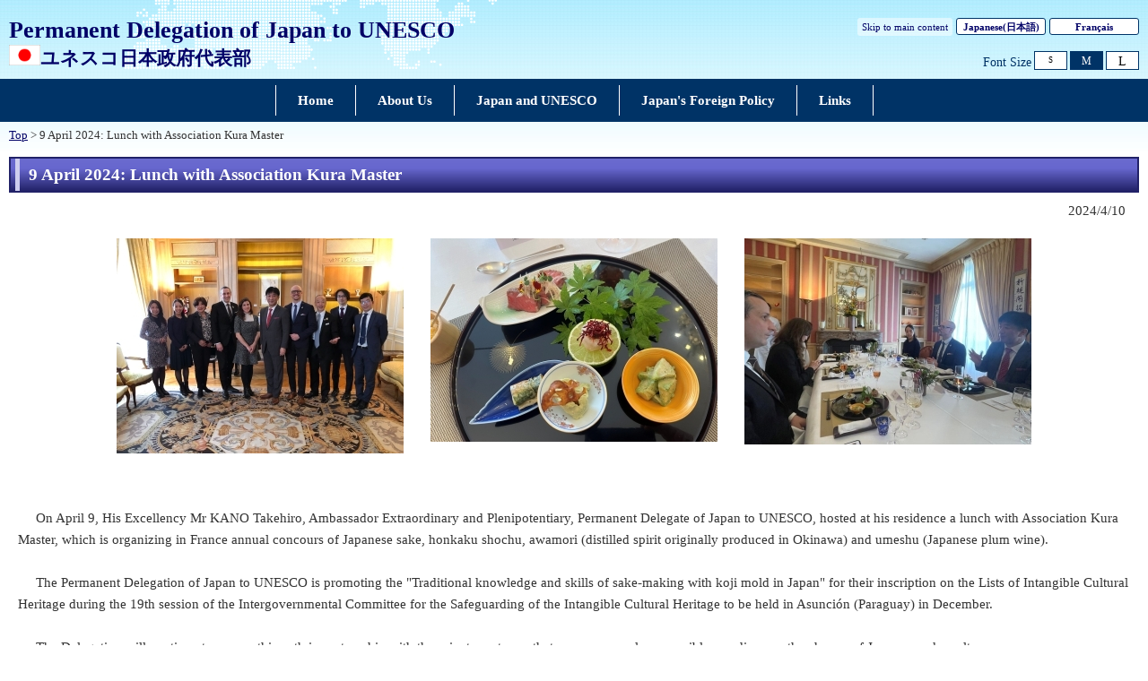

--- FILE ---
content_type: text/html
request_url: https://www.unesco.emb-japan.go.jp/itpr_ja/KuraMasterLunch.html
body_size: 2251
content:
<!DOCTYPE html>
<html lang="en">
    <head>
    <meta charset="UTF-8">
    <title>9 April 2024: Lunch with Association Kura Master | Permanent Delegation of Japan to UNESCO</title>
    <meta name="viewport" content="width=device-width,initial-scale=1.0,minimum-scale=0.25,user-scalable=yes">
    <meta name="description" content="">
    <meta name="keywords" content="">

    <meta name="robots" content="index,follow">
    <meta name="copyright" content="Copyright (C) Ministry of Foreign Affairs of Japan.">
    <link rel="index" title="9 April 2024: Lunch with Association Kura Master | Permanent Delegation of Japan to UNESCO" href="https://www.unesco.emb-japan.go.jp/itpr_ja/KuraMasterLunch.html">
    <link rel="stylesheet" href="/files/import.css" media="all">
    <link rel="stylesheet" href="/files/old_adjust.css" media="all">
    <link rel="stylesheet" href="/files/layout_new.css" media="all">
    <link rel="stylesheet" href="/files/common.css" media="all">
    <!-- OGP -->
    <meta property="og:title" content="9 April 2024: Lunch with Association Kura Master">
    <meta property="og:type" content="government">
    <meta property="og:url" content="https://www.unesco.emb-japan.go.jp/itpr_ja/KuraMasterLunch.html">
    <meta name="twitter:card" content="summary">
    <meta property="og:image" content="https://www.unesco.emb-japan.go.jp/files/100652075.jpg">
    <meta property="og:site_name" content="Ministry of Foreign Affairs of Japan">
    <meta property="fb:app_id" content="">

    <script src="/files/jquery-3-6-0.js"></script>

    <script src="/files/jquery_textresize_event.js"></script>
    <script src="/files/common_new.js"></script>
    <script src="/files/fixHeight.js"></script>
    <script src="/files/amazonmenu.js"></script>
    </head>

<body>
    <noscript><p>本ホームページは「JavaScript」が使われております。<br>「JavaScript」をONにしてご利用ください。</p></noscript>
    <div id="wrapper">
            <header id="header">
                <div id="header-left">
                    <div id="emb-name">
                        <a href="/itprtop_en/index.html">
                            <p class="embname-main">Permanent Delegation of Japan to UNESCO</p>
                            <p class="embname-sub">
                                <span class="embname-logo"><img src="/files/100002505.gif" alt="Japan national flag"></span>
                                <span class="embname-text" lang="ja">ユネスコ日本政府代表部</span>
                            </p>
                        </a>
                    </div>
                </div>
                <div id="header-right">
                    <div class="menu-sub"><span><a href="#contents" title="Skip to main content" tabindex="1">Skip to main content</a></span></div>
                    <div class="menu-language"><span><a href="/itprtop_ja/index.html">Japanese<span lang="ja">(日本語)</span> </a></span><span><a href="/itprtop_fr/index.html" lang="fr">Français</a></span></div>
                    <div id="func">
                        
                        <dl id="textchanger"><dt>Font Size</dt><dd class="small"><a href="#" title="font size small">S</a></dd><dd class="middle"><a href="#" title="font size standard">M</a></dd><dd class="large"><a href="#" title="font size large">L</a></dd></dl>
                    <!-- /#func --></div>
                <!-- /#header-right --></div>
                
            <!-- /#header --></header>



            <nav id="navi-global" class="dsp-non">
                <ul>
                    <li class="navi-first non-hassub">
                            <a href="/itprtop_en/index.html"><span>Home</span></a>
                    </li>
                    <li class="navi-first non-hassub">
                            <a href="/itpr_en/aboutus.html"><span>About Us</span></a>
                    </li>
                    <li class="navi-first non-hassub">
                            <a href="/itpr_en/contribution.html"><span>Japan and UNESCO</span></a>
                    </li>
                    <li class="navi-first non-hassub">
                            <a href="https://www.mofa.go.jp/policy/index.html"><span>Japan's Foreign Policy</span></a>
                    </li>
                    <li class="navi-first non-hassub">
                            <a href="/itpr_en/links.html"><span>Links</span></a>
                    </li>
                </ul>
                <!-- /#navi-global -->
            </nav>

        <div id="breadcrumb">
<a href="/itprtop_en/index.html">Top</a>&nbsp;&gt;&nbsp;9 April 2024: Lunch with Association Kura Master
        </div>

        <main id="contents">
            <article id="contents-article">
                <div id="contents-body">
                    <div id="main">
                        <div id="page-title">
                            <h1 class="title1"><span>9 April 2024: Lunch with Association Kura Master</span></h1>
                        </div>
                        <div class="rightalign">2024/4/10</div>

                        <div class="rightalign">


                        </div>
                    <div class="photo-section">
                        <div class="photo-box">
                                <span class="photo-image">
                                    <img src="/files/100652075.jpg" alt="Family photo">                                </span>
                        </div>
                        <div class="photo-box">
                                <span class="photo-image">
                                    <img src="/files/100652076.jpg" alt="Starter">                                </span>
                        </div>
                        <div class="photo-box">
                                <span class="photo-image">
                                    <img src="/files/100652077.jpg" alt="Lunch scene">                                </span>
                        </div>
                    </div>
                        <div class="main-section section">
                            <div class="section-block image-section-top">
                                <div class="text"><div class="any-area">&nbsp; &nbsp; &nbsp;On April 9, His Excellency Mr KANO Takehiro, Ambassador Extraordinary and Plenipotentiary, Permanent Delegate of Japan to UNESCO, hosted at his residence a lunch with Association Kura Master, which is organizing in France annual concours of Japanese sake, honkaku shochu, awamori (distilled spirit originally produced in Okinawa) and umeshu (Japanese plum wine).<br />
&nbsp;<br />
&nbsp; &nbsp; &nbsp;The Permanent Delegation of Japan to UNESCO is promoting the &quot;Traditional knowledge and skills of sake-making with koji mold in Japan&quot; for their inscription on the Lists of Intangible Cultural Heritage during the 19th session of the Intergovernmental Committee for the Safeguarding of the Intangible Cultural Heritage to be held in Asunci&oacute;n (Paraguay) in December.<br />
&nbsp;<br />
&nbsp; &nbsp; &nbsp;The Delegation will continue to pursue this path in partnership with the private sector so that as many people as possible can discover the charms of Japanese sake culture.<br />
<br />
<img alt="Hakurakusei" src="/files/100652069.jpg" style="width: 400px;" /><img alt="Zaku" src="/files/100652070.jpg" style="width: 400px;" /><img alt="Hatsukame" src="/files/100652071.jpg" style="width: 400px;" /><br />
&nbsp;</div></div>
                            </div>
                        </div>
                        <!-- /#main -->
                    </div>
                </div>
            </article>
            <!-- /#contents -->
        </main>
        <div class="footer_page_link">
            <p class="pagemove"><a href="/itpr_en/index.html">Back to List</a></p>
            <p class="pagetop"><a href="#header">Back to Top</a></p>
        </div>
            <footer id="footer">
                <div>
                    <div class="wrapper">
                        
                        <ul class="menu-sub">
                                                    <li><a href="https://www.mofa.go.jp/about/legalmatters.html">Legal Matters</a></li>
                        <li>/</li>
                        <li><a href="https://www.mofa.go.jp/about/accessibility.html">About Accessibility</a></li>
                        <li>/</li>
                        <li><a href="https://www.mofa.go.jp/about/privacy.html">Privacy Policy</a></li>
                        <li>/</li>
                        <li><a href="https://www.mofa.go.jp/about/page22e_000497.html">About this Site</a></li>
                        <!-- /.menu-sub --></ul>
                        
                        <p class="copyright">Copyright(C) Permanent Delegation of Japan to UNESCO</p>
                        
                    <!-- /.wrapper --></div>
                <!-- /.bg-navy --></div>
            <!-- /#footer --></footer>


    <!-- /#wrapper -->
    </div>

</body>

</html>

--- FILE ---
content_type: text/css
request_url: https://www.unesco.emb-japan.go.jp/files/old_adjust.css
body_size: 1471
content:
@charset "utf-8";
/* 共通 */

body {
    text-align: left;
}

.zaigai_top #wrapper {
    float: none;
    width: auto;
}

.zaigai_top #wrapper #main_contents {
    float: none;
    width: auto;
}

.zaigai_top #wrapper #side_left {
    float: none;
    width: auto;
}

.zaigai_top .noRight #main_contents {
    float: none;
    width: auto;
}

.zaigai_top .noRight .pickupLayoutR, .zaigai_top .noRight .pickupLayoutL {
    width: auto;
}

.zaigai_top #wrapper.noRight {
    float: none;
    width: auto;
}

.zaigai_top #wrapper.noRight #main_contents {
    width: auto;
}

.zaigai_top #wrapper.noRight .pickupLayoutR, .zaigai_top #wrapper.noRight .pickupLayoutL {
    width: auto;
}

#logo-emb, #emb-name {
    margin: 0;
    width: auto;
    float: none;
}

#header {
    color: #333;
}

#header a {
    color: #000066;
}

#header a:hover {
    color: #fff;
    background-color: #192a80;
}

#header a:visited {
    color: #53c;
}

#header a:visited:hover {
/*    color: #fff;*/
}

body.large #header {
    background-image: url(/emb-japan/files/000061767.png) !important;
    background-repeat: no-repeat !important;
    background-position: 135px 0 !important;
    background-color: transparent !important;
}

#func {
    float: none;
    text-align: left;
    width: auto;
}

dl#textchanger {
    margin-right: 0px;
}

dl#textchanger dd.small a, dl#textchanger dd.middle a {
    padding: 0;
}

#contents {
    padding-top: 0px;
    padding-bottom: 0px;
}

#contents .text_area {
    width: auto;
    padding-right: 0;
}

#contents .text_area p, #contents .text_area ul, #contents .text_area ol, #contents .text_area dl {
    margin-left: 0;
    margin-bottom: 0;
}

#contents .text_area:after {
    content: none;
}

#contents hr {
    display: block;
}

ul.linklist_date {
    margin-bottom: 0;
}

#contents ul.linklist_date li .date {
    margin: 0 0 5px;
}

.footer_page_link {
    border-bottom: none;
}

.footer_page_link .pagemove, .footer_page_link .pagetop {
    margin: 5px 0 1em;
    padding: 0;
    line-height: normal;
    background-image: none;
}

.footer_page_link:after {
    content: none;
}

#footer {
    padding: 0;
}

#footer .copyright {
    margin: 5px 0 1em;
}

/* 個別 */

#page-topindex .top-section h2 {
    background-color: transparent;
    border: none;
    color: #333;
}

#page-topindex .top-section h2 span {
    border-left: none;
    padding: 0;
}

.menu-section .emergency {
    text-align: left;
    font-size: 1em;
    margin: 0;
    font-weight: normal;
}

@media print, screen and (min-width: 1025px) {
    #contents .text_area {
        padding-right: 0;
    }
}

@media print, screen and (max-width: 1024px) {
    #contents .text_area {
        padding-left: 0;
    }
}

.text .any-area {}

.text .any-area .image_left {
    float: left;
    padding: 0 20px 10px 0;
}

.text .any-area .image_right {
    float: right;
    padding: 0 0 10px 20px;
}

.text .any-area .image_center {
    text-align: center;
    padding: 0 0 20px 0;
    letter-spacing: -0.4em;
}

.text .any-area .image_area {
    vertical-align: top;
}

.text .any-area .image_area img {
    max-width: 210px;
}

.text .any-area .image_left .image_area, .text .any-area .image_right .image_area {
    padding: 0 0 10px 0;
}

.text .any-area .image_center .image_area {
    padding: 0 10px;
    display: inline-block;
    letter-spacing: normal;
}

.text .any-area .image_left span.caption, .text .any-area .image_right span.caption, .text .any-area .image_center span.caption {
    margin: 2px 0 0 0;
    display: block;
    text-align: center;
    max-width: 210px;
}

.text .any-area .text {
    padding: 0 0 20px 0;
}

.text .any-area .text ul, .text .any-area .text ol {
    margin: 0 0 0 20px;
    padding: 0;
    list-style-position: inside;
}

.text .any-area .text ul li, .text .any-area .text ol li {
    margin: 0;
    padding: 0;
}

#wrapper .text .any-area .text ul li, #wrapper.text .any-area .text ol li {
    margin-bottom: 0.5em;
}

.text .any-area .text {
    overflow: hidden;
}

.text .any-area p, .text .any-area ul, .text .any-area ol, .text .any-area dl {
    margin-left: 1em;
    margin-bottom: 1em;
}

#wrapper #contents .text .any-area li p, #wrapper #contents .text .any-area table p {
    margin: 0;
}

/* .zaigai-top → #page-topindex */

.zaigai_top ul.linklist_date {
    margin: 0 0 10px 0;
}

.zaigai_top ul.allList {
    margin: 0 0 20px 0;
    padding: 0;
    list-style: none;
    zoom: 1;
    text-align: right;
}

.zaigai_top ul.allList li {
    margin: 0 0 0 20px;
    padding: 0 0 0 20px;
    background: url(/files/000019664.gif) left 0.3em no-repeat;
    list-style: none;
    zoom: 1;
    display: inline-block;
}

.zaigai_top #pickupLayoutWrapper .text_area {
    padding: 0 10px;
}

.zaigai_top .pickupLayoutL {
    width: 345px;
    float: left;
}

.zaigai_top .pickupLayoutR {
    width: 345px;
    float: right;
}

.zaigai_top #wrapper .pickupLayoutL {
    width: 255px;
}

.zaigai_top #wrapper .pickupLayoutR {
    width: 255px;
}

.zaigai_top dl.linklist dt {
    background: none;
    border: none;
    display: block;
    background-color: #1756bd;
    border: 1px solid #1756bd;
    padding: 2px;
    color: #fff;
    font-size: 1.2857em;
    font-weight: bold;
    margin: 20px 0 0 0;
}

.zaigai_top #side_area dl.linklist:first-child dt:first-child {
    margin: 0;
}

.zaigai_top dl.linklist .first {
    border-top: 1px solid #bfbfbf;
    margin: 0 0 0 0;
}

.zaigai_top dl.linklist dt span {
    display: block;
    border-left: 2px solid #fff;
    padding: 4px 22px 4px 8px;
}

.zaigai_top dl.linklist dd {
    margin: 0 0 0 0;
    padding: 5px 10px 5px 10px;
    background: url(/files/000061104.gif) left top repeat-x;
    border-top: 1px solid #ccc;
    list-style: none;
    zoom: 1;
    border: 1px solid #bfbfbf;
    border-top: none;
}

.zaigai_top dl.linklist dd.img {
    padding: 15px;
    max-width: 200px;
}

.zaigai_top dl.linklist dd.img img {
    max-width: 100%;
}

.zaigai_top dl.linklist dd.posleft {
    text-align: left;
}

.zaigai_top dl.linklist dd.poscenter {
    text-align: center;
}

.zaigai_top dl.linklist dd span {
    display: block;
    text-align: center;
}

.zaigai_top dl.linklist dd.img span {
    display: inline;
}

.zaigai_top dl.linklist dd.img span a img {
    margin: 0 5px 5px 0;
}

.zaigai_top dl.linklist .caption, .zaigai_top dl.linklist .owner {
    text-align: center;
}

/*********************************************************************
旧スタイルシート　自由入力
*********************************************************************/

/* 共通 */

#main .any-area img {
    max-width: 100% !important;
    height: auto !important;
}

/*自由入力欄内部テーブル幅*/

@media screen and (max-width: 320px) {
    #main .any-area table {
        max-width: 300px;
    }
}

@media screen and (max-width: 480px) {
    #main .any-area table {
        max-width: 440px;
    }
}

@media screen and (max-width: 767px) {
    #main .any-area table {
        max-width: 720px;
    }
}

@media print, screen and (min-width: 768px) {
    #main .any-area table {
        max-width: 580px;
    }
}

@media print, screen and (min-width: 1025px) {
    #main .any-area table {
        max-width: 1120px;
    }
}

--- FILE ---
content_type: application/javascript
request_url: https://www.unesco.emb-japan.go.jp/files/jquery_textresize_event.js
body_size: 288
content:
;(function ($,window) {
  
  var interval = 200
    , FALSE = !1
    , CHILD = 'tr-child'
    , HEIGHT = 'tr-height'
    , TIMER = 'tr-timer';
    
  var detect = function (element, child) {
    element.data(HEIGHT, child.height());
    
    return function () {
      if (element.data(HEIGHT) !== child.height()) {
        element.data(HEIGHT, child.height())
               .triggerHandler('textresize');
      }
    };
  };
  
  $.event.special.textresize = {
    setup: function () {
      var element = $(this)
        , child = $('<span>&nbsp</span>')
                  .css({display:'inline',left:'-9999px',position:'absolute'})
                  .appendTo(this == window ? 'body' : element)
        , timer = window.setInterval(detect(element, child), interval);
        
        element.data(CHILD, child)
               .data(TIMER, timer);
        
        return FALSE;
    },
    teardown: function () {
      var element = $(this);
      
      window.clearInterval(element.data(TIMER));
      element.data(CHILD).remove();
      element.removeData(CHILD)
             .removeData(HEIGHT)
             .removeData(TIMER);
      
      return FALSE;
    }
  };
  
  $.fn.textresize = function (fn) { 
    $(this).bind('textresize', fn);
    return this;
  };
})(jQuery,window);